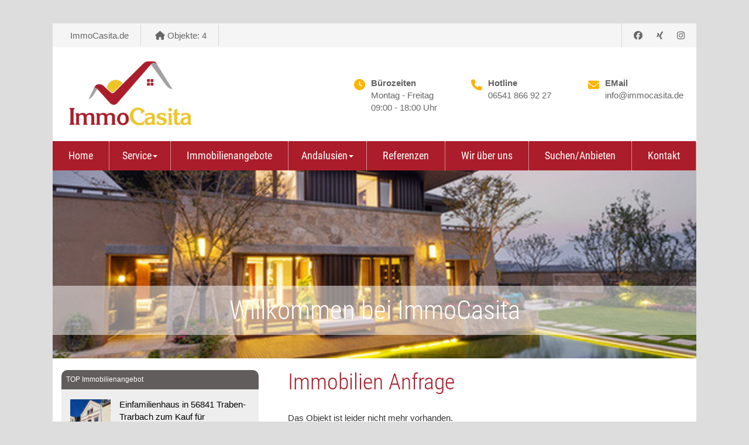

--- FILE ---
content_type: text/html; Charset=utf-8
request_url: https://www.immocasita.de/anfrage/default.asp?ObjID=327307
body_size: 3833
content:
<!DOCTYPE html>

<html lang="de">
<head>
<meta name="viewport" content="initial-scale=1, maximum-scale=1, width=device-width">
<title>ImmoCasita</title>
<meta charset="utf-8">
<meta name="description" content="">
<meta name="keywords" content="">
<meta property="og:title" content="ImmoCasita">
<meta property="og:description" content="">
<meta property="og:site_name" content="https://www.immocasita.de">
<meta property="og:image" content="https://images.estate45.com/objektfoto/327307/0/jpeg/327307_2020713214917_0826">

<meta property="og:type" content="website">
<meta name="robots" content="index,follow">
<script type="text/javascript" src="/includes/js/jquery/jquery.min.js"></script>
<script src="https://5f3c395.ccm19.de/app/public/app.js?apiKey=c13608e0f5d0aa948497ca02811bf4f43bbd1c7f4d34afae&amp;domain=d0e0fb4&amp;lang=de_DE" referrerpolicy="origin"></script>
<link rel="stylesheet" type="text/css" href="/includes/js/bootstrap/css/bootstrap.min.css">
<link rel="stylesheet" type="text/css" href="/includes/js/bootstrap/css/bootstrap_base.css">
<link rel="stylesheet" type="text/css" href="/inc/styles/main.css">
<link rel="stylesheet" type="text/css" href="/inc/styles/resize.css">
<link rel="stylesheet" type="text/css" href="/includes/fonts/roboto-condensed/roboto-condensed.css">
<link rel="icon" href="/images/favicon.png" type="image/png">
 
</head>
<body>
<div class="outer">  
<div class="container-fluid navtop hidden-xs"> 
  <div class="row"> 
    <div class="col-xs-12"> 
      <ul class="topnav pull-left">
        <li>ImmoCasita.de</li>
        <li><i class="fa fa-1-25x fa-home"></i> Objekte: 4</li>
      </ul>
      <ul class="topnav pull-right socialmedia">
        <li><a href="#"><i class="fab fa-facebook"></i><span class="hidden">Facebook</span></a></li>
        <li><a href="#"><i class="fab fa-xing"></i><span class="hidden">XING</span></a></li>
        <li><a href="#"><i class="fab fa-instagram"></i><span class="hidden">Instagram</span></a></li>
      </ul>
    </div>
  </div>
</div>
<div class="container-fluid p0"> 
  <div id="header" class="clearfix"> 
    <div id="logo"><a href="/"><img src="/images/logo.png" alt="ImmoCasita<br>Immobilienservice und Sachverständigenbüro" class="img-responsive pull-left"/></a></div>
    <div class="header-right hidden-xs row-fluid"> 
      <div class="col-md-4"> <i class="fa fa-clock"></i> 
        <div class="seprate-column"> <strong>B&uuml;rozeiten</strong> Montag - Freitag<br>
          09:00 - 18:00 Uhr</div>
      </div>
      <div class="col-md-4"> <i class="fa fa-phone"></i> 
        <div class="seprate-column"> <strong>Hotline</strong> 06541 866 92 27</div>
      </div>
      <div class="col-md-4"> <i class="fa fa-envelope"></i> 
        <div class="seprate-column"> <strong>eMail</strong> <a href="mailto:info@immocasita.de">info@immocasita.de</a></div>
      </div>
    </div>
    <div id="btn-mobile" class="visible-xs"><i class="fa fa-align-justify"></i></div>
  </div>
</div>
<div class="container-fluid hidden-xs navbar"> 
  <div id="mainnavbar" class="collapse navbar-collapse"> 
    <ul id="mobilenav" class="nav navbar-nav nav-justified">
      <li><a href="/">Home</a></li>
      <li class="dropdown"><a class="dropdown-toggle" data-toggle="dropdown" href="#">Service<b class="caret"></b></a> 
        <ul class="dropdown-menu animated fadeInUp">
          <li><a href="/service/immobilienverkauf.asp">Immobilienverkauf</a></li>
          <li><a href="/service/immobilienvermietung.asp">Immobilienvermietung</a></li>
          <li><a href="/service/immobilienkauf.asp">Immobilienkauf</a></li>
          <li><a href="/service/immobilienbewertung.asp">Immobilienbewertung / Immobilien-Wertgutachten</a></li>
          <li><a href="/service/finanzierungsvermittlung.asp">Finanzierungsvermittlung</a></li>
          <li><a href="/gutachten/">Gutachten-Baum&auml;ngel/Baubetreuung</a></li>
        </ul>
      </li>
      <li><a href="/immobilien_angebote">Immobilienangebote</a></li>
      <li class="dropdown"><a class="dropdown-toggle" data-toggle="dropdown" href="#">Andalusien<b class="caret"></b></a> 
        <ul class="dropdown-menu animated fadeInUp">
          <li><a href="/andalusien-unser-traum">Andalusien - Unser Traum</a></li>
          <li><a href="/andalusien-verwirklichen-sie-ihren-traum">Verwirklichen 
            Sie Ihren Traum</a></li>
          <li><a href="/andalusien-axarquia">Urlaub in der Axarquia</a></li>
          <li><a href="/immobilien-andalusien">Immobilienangebote</a></li>
        </ul>
      </li>
      <li><a href="/immobilien_von_zufriedenen_kunden">Referenzen</a></li>
      <li><a href="/firma/">Wir&nbsp;&uuml;ber&nbsp;uns</a></li>
      <li><a href="/gesuche/">Suchen/Anbieten</a></li>
      <li><a href="/kontakt/">Kontakt</a></li>
      <li class="visible-xs"><a href="/impressum/">Impressum</a></li>
    </ul>
  </div>
</div>
<div class="container-fluid p0" id="intro"><img src="/images/intro.jpg" class="img-responsive"/>
 
  <div id="slogan" class="hidden-xs">Willkommen bei ImmoCasita</div>
</div>
 
  <div class="container-fluid"> 
    <div class="row"> 
      <div id="col1"> 
        <div class="main"> <h1>Immobilien Anfrage</h1><p>Das Objekt ist leider nicht mehr vorhanden.</p> 
        </div>
      </div>
      <div id="col2"> 
<div class="panel panel-default box"> 
  <div class="panel-heading box-heading">TOP Immobilienangebot</div>
  <div class="panel-body topangebote"> <div class="carousel slide" data-ride="carousel" data-interval="5000">
<div class="carousel-inner vertical">
<div class="item active">
<div class="row">
<div class="col-xs-3 img"><img src="https://images.estate45.com/file/384259/1/jpg/384259_20251214160158_0965/017e3f50-2e3f-4158-90ff-79b10df920b5" class="img-responsive"></div>
<div class="col-xs-9 data"><p>Einfamilienhaus in 56841 Traben-Trarbach zum Kauf f&uuml;r 295.000&nbsp;Euro</p><a href="/immobilien/einfamilienhaus_mit_scheune_und_grossem_ausbaupotential-384259.html" class="btn btn-primary btn-xs">Expose</a>
</div>
</div>
</div>
<div class="item">
<div class="row">
<div class="col-xs-3 img"><img src="https://images.estate45.com/file/381434/1/jpg/381434_2025819080325_0884/017e3f50-2e3f-4158-90ff-79b10df920b5" class="img-responsive"></div>
<div class="col-xs-9 data"><p>Bungalow in 55437 Ober-Hilbersheim zum Kauf f&uuml;r 400.000&nbsp;Euro</p><a href="/immobilien/bungalow_mit_schoenem_grossen_garten-381434.html" class="btn btn-primary btn-xs">Expose</a>
</div>
</div>
</div>
<div class="item">
<div class="row">
<div class="col-xs-3 img"><img src="https://images.estate45.com/file/379082/1/jpg/379082_2025526185552_0454/017e3f50-2e3f-4158-90ff-79b10df920b5" class="img-responsive"></div>
<div class="col-xs-9 data"><p>Einfamilienhaus in 55595 Hargesheim zum Kauf f&uuml;r 285.000&nbsp;Euro</p><a href="/immobilien/freistehendes_einfamilienhaus_mit_grossem_garten_und_viel_potential-379082.html" class="btn btn-primary btn-xs">Expose</a>
</div>
</div>
</div>
<div class="item">
<div class="row">
<div class="col-xs-3 img"><img src="https://images.estate45.com/file/371623/1/jpg/371623_2024730174021_0282/017e3f50-2e3f-4158-90ff-79b10df920b5" class="img-responsive"></div>
<div class="col-xs-9 data"><p>Einfamilienhaus in 56841 Traben-Trarbach /Wolf zum Kauf f&uuml;r 55.000&nbsp;Euro</p><a href="/immobilien/grosses_einfamilienhaus_als_feriendomizil_sanierungsbeduerftig-371623.html" class="btn btn-primary btn-xs">Expose</a>
</div>
</div>
</div>
<div class="item">
<div class="row">
<div class="col-xs-3 img"><img src="https://images.estate45.com/file/365320/1/jpg/365320_20231124180746_0264/017e3f50-2e3f-4158-90ff-79b10df920b5" class="img-responsive"></div>
<div class="col-xs-9 data"><p>Zweifamilienhaus in 55411 Bingen-Sponsheim zum Kauf f&uuml;r 219.000&nbsp;Euro</p><a href="/immobilien/charmantes_zweifamilienhaus_in_ruhiger_lage-365320.html" class="btn btn-primary btn-xs">Expose</a>
</div>
</div>
</div>
</div>
</div>
 </div>
</div>

 
<div class="panel panel-default box"> 
  <div class="panel-heading box-heading">TOP Angebote Andalusien</div>
  <div class="panel-body topangebote">  </div>
</div>
<div class="panel panel-default box" id="bueroadresse"> 
  <div class="panel-heading box-heading">Unser B&#252;ro</div>
  <div class="panel-body"> 
    <p>ImmoCasita<br>
      Karin Schuth<br>
      Maiweg 6<br>
      56841 Traben-Trarbach</p>
    <p>Zweigstelle:<br>
      Stiftstra&szlig;e 11 <br>
      55437 Ober-Hilbersheim</p>
    <p class="contact"> <span>Telefon:</span> 06541-8669227<br>
      <span>Mobil:</span>0151-53798008<br>
      <span>Email:</span>info@immocasita.de</p>
  </div>
</div> </div>
    </div>
  </div>
</div>
<div class="footer hidden-xs"> 
  <div class="container"> 
    <div class="row"> 
      <div class="col-md-3"> 
        <h2>Service</h2>
        <ul>
          <li><a href="/">Home</a></li>
          <li><a href="#">Angebote</a></li>
          <li><a href="#">Anbieten</a></li>
        </ul>
      </div>
      <div class="col-md-3"> 
        <h2>&nbsp;</h2>
        <ul>
          <li><a href="#">Wir&nbsp;&uuml;ber&nbsp;uns</a></li>
          <li><a href="/kontakt/">Kontakt</a></li>
          <li><a href="/impressum/">Impressum</a></li>
          <li><a href="/datenschutz/">Datenschutz</a></li>
        </ul>
      </div>
      <div class="col-md-3"> 
        <h2>Kontakt</h2>
        <p>ImmoCasita<br>
          Karin Schuth<br>
          Maiweg 6<br>
          56841 Traben-Trarbach</p>
      </div>
      <div class="col-md-3"> 
        <h2>&nbsp;</h2>
        <p> <span>Mobil:</span>0151 53798008<br>
          <span>Email:</span>info@immocasita.de</p>
      </div>
    </div>
  </div>
  <div class="copyright set0"> 
    <div class="copyright-content"> 
      <p>&copy; Copyright 2026, ImmoCasita<br>Immobilienservice und Sachverständigenbüro (powered by estate45)</p>
    </div>
  </div>
</div>
<div class="footer mobile visible-xs"> 
  <div class="container"> 
    <ul>
      <li><a href="/">Home</a></li>
      <li><a href="#">Angebote</a></li>
      <li><a href="#">Service</a></li>
      <li><a href="/kontakt/">Kontakt</a></li>
      <li><a href="/impressum/">Impressum</a></li>
    </ul>
  </div>
  <div class="container"> 
    <p>ImmoCasita, Valentin-Brand-Stra&szlig;e 8, 55437 Ober-Hilbersheim</p>
    <p>Tel. 0151 53798008, info@immocasita.de</p>
    <p>&copy; Copyright 2026, ImmoCasita<br>Immobilienservice und Sachverständigenbüro (powered by estate45)</p>
  </div>
</div>
<script async src="https://www.googletagmanager.com/gtag/js?id=UA-127156072-2"></script>
<script>
  window.dataLayer = window.dataLayer || [];
  function gtag(){dataLayer.push(arguments);}
  gtag('js', new Date());
  gtag('config', 'UA-127156072-2');
</script>
<script async src="https://www.googletagmanager.com/gtag/js?id=AW-582706914"></script>
<script>
  window.dataLayer = window.dataLayer || [];
  function gtag(){dataLayer.push(arguments);}
  gtag('js', new Date());
  gtag('config', 'AW-582706914');
</script>
<script  src="/includes/js/jquery/jquery.min.js"></script>
<script  src="/includes/js/bootstrap/js/bootstrap.min.js"></script>
<script  src="/includes/js/jquery/modernizr.min.js"></script>
<script  src="/includes/js/form-validator/jquery.form-validator.min.js"></script>
<script  src="/includes/js/numeric.js"></script>
<script  src="/includes/js/basejs/minified.js"></script>
<script  src="https://expose.estate45.com/api/open.js"></script>
<script src="https://kit.fontawesome.com/7682c8b77f.js?ver=?ver=0109030213" crossorigin="anonymous"></script>
<script  src="/inc/scripts.js?ver=0109030213"></script>
 
</body>
</html>


--- FILE ---
content_type: text/css
request_url: https://www.immocasita.de/includes/js/bootstrap/css/bootstrap_base.css
body_size: 4963
content:


.table-small td {
	padding: 4px;
}

.table-bordered > tbody > tr > td, .table-small > tbody > tr > td {
	padding: 6px;
}

.table-small > tbody > tr > td:first-child {
	color:gray;
	width: 120px;
}


.center, .c {text-align: center;}
.r {text-align: right;}
.b {font-weight: bold;}
hr {display: none;}

.eCurRb {
    font-family: "Courier New",Courier,monospace;
    font-weight: bold;
    text-align: right;
}

.eCurR {
    font-family: "Courier New",Courier,monospace;
    text-align: right;
}

.eCurCb {
    font-family: "Courier New",Courier,monospace;
    font-weight: bold;
    text-align: center;
}

.navbar-nav > li > a {
	 text-align: center;
}

.nav-justified > li {
    display: table-cell;
    width: 1%;
}
.nav-justified > li {
    float: none;
}


p.contact span {
    width: 60px;
    display: block;
    float: left;
}


/* filtergruppe bei immobilien galerie ansicht */
/*
#filtergroup .btn:focus {
	outline: none;
	background:#808080;
}
*/
.loader {
    position: fixed;
    left: 0px;
    top: 0px;
    width: 100%;
    height: 100%;
    z-index: 9999;
    background: url('/includes/images/pageLoader.png') 50% 50% no-repeat rgb(249,249,249);
    opacity: .8;
}

#filtergroup {
margin:20px 0;
}

#gridnoresult {
	display: none;
}





/*input[type="text"], input[type="password"], .ui-autocomplete-input, textarea, .uneditable-input {*/
.form-control,  input.form-control {
	border: 1px solid #ccc;
    border-radius: 3px;
    color: black;
    display: inline-block;
    font-size: 14px;
/*    line-height: 15px;*/
    padding: 5px;
	 height: auto;
}


.form-control[disabled], .form-control[readonly] {
    background: rgba(0, 0, 0, 0) none repeat scroll 0 0;
    border: medium none;
    border-radius: 0;
    box-shadow: none;
    color: black;
    cursor: default;
    padding-left: 0;
    vertical-align: top;
}

.yesno {
	width: 60px;
}


.btn-shadow {
	-webkit-box-shadow: 0 8px 6px -6px black;
	-moz-box-shadow: 0 8px 6px -6px black;
	box-shadow: 0 8px 6px -6px black;
}


.carousel-inner > .item > img {
 /*   height: 260px;*/
    min-width: 100%;

}

/*
inspired from http://codepen.io/Rowno/pen/Afykb 
*/
.carousel-fade .carousel-inner .item {
  opacity: 0;
  transition-property: opacity;
}

.carousel-fade .carousel-inner .active {
  opacity: 1;
}

.carousel-fade .carousel-inner .active.left,
.carousel-fade .carousel-inner .active.right {
  left: 0;
  opacity: 0;
  z-index: 1;
}

.carousel-fade .carousel-inner .next.left,
.carousel-fade .carousel-inner .prev.right {
  opacity: 1;
}

.carousel-fade .carousel-control {
  z-index: 2;
}

/*
WHAT IS NEW IN 3.3: "Added transforms to improve carousel performance in modern browsers."
now override the 3.3 new styles for modern browsers & apply opacity
*/
@media all and (transform-3d), (-webkit-transform-3d) {
    .carousel-fade .carousel-inner > .item.next,
    .carousel-fade .carousel-inner > .item.active.right {
      opacity: 0;
      -webkit-transform: translate3d(0, 0, 0);
              transform: translate3d(0, 0, 0);
    }
    .carousel-fade .carousel-inner > .item.prev,
    .carousel-fade .carousel-inner > .item.active.left {
      opacity: 0;
      -webkit-transform: translate3d(0, 0, 0);
              transform: translate3d(0, 0, 0);
    }
    .carousel-fade .carousel-inner > .item.next.left,
    .carousel-fade .carousel-inner > .item.prev.right,
    .carousel-fade .carousel-inner > .item.active {
      opacity: 1;
      -webkit-transform: translate3d(0, 0, 0);
              transform: translate3d(0, 0, 0);
    }
}





.carousel-inner.vertical {
  height: 100%;
}
.carousel-inner.vertical > .item {
  -webkit-transition: .6s ease-in-out top;
  -o-transition: .6s ease-in-out top;
  transition: .6s ease-in-out top;
}
@media all and (transform-3d),
(-webkit-transform-3d) {
  .carousel-inner.vertical > .item {
    -webkit-transition: -webkit-transform .6s ease-in-out;
    -o-transition: -o-transform .6s ease-in-out;
    transition: transform .6s ease-in-out;
    -webkit-backface-visibility: hidden;
    backface-visibility: hidden;
    -webkit-perspective: 1000;
    perspective: 1000;
  }
  .carousel-inner.vertical > .item.next,
  .carousel-inner.vertical > .item.active.right {
    top: 0;
    -webkit-transform: translate3d(0, 100%, 0);
    transform: translate3d(0, 100%, 0);
  }
  .carousel-inner.vertical > .item.prev,
  .carousel-inner.vertical > .item.active.left {
    top: 0;
    -webkit-transform: translate3d(0, -100%, 0);
    transform: translate3d(0, -100%, 0);
  }
  .carousel-inner.vertical > .item.next.left,
  .carousel-inner.vertical > .item.prev.right,
  .carousel-inner.vertical > .item.active {
    top: 0;
    -webkit-transform: translate3d(0, 0, 0);
    transform: translate3d(0, 0, 0);
  }
}
.carousel-inner.vertical > .active {
  top: 0;
}
.carousel-inner.vertical > .next,
.carousel-inner.vertical > .prev {
  top: 0;
  height: 100%;
  width: auto;
}
.carousel-inner.vertical > .next {
  left: 0;
  top: 100%;
}
.carousel-inner.vertical > .prev {
  left: 0;
  top: -100%
}
.carousel-inner.vertical > .next.left,
.carousel-inner.vertical > .prev.right {
  top: 0;
}
.carousel-inner.vertical > .active.left {
  left: 0;
  top: -100%;
}
.carousel-inner.vertical > .active.right {
  left: 0;
  top: 100%;
}












@media(min-width:768px){
.flex, .flex > div[class*='col-'] {  
    display: -webkit-box;
    display: -moz-box;
    display: -ms-flexbox;
    display: -webkit-flex;
    display: flex;
    flex:1 0px auto;
}


.panel {
   display: flex;
   flex-direction:column;
   align-content:stretch; 
}
.panel-body {
   display: flex;
   flex-grow:1;
}
#immodetail .panel {
   display: block;
}

}



.set0 {padding: 0;margin: 0;}
.p0 {padding: 0; }
.c {text-align: center;}
.c .img-responsive {display: inline;}
.l {text-align: left;}


/* news */
#table-news h2 {
	margin: 0 0 10px 0;
}

#table-news p {
	margin: 0;
}

#table-news td {
	padding: 20px 8px;
}
.disclaimer {
	font-size: 0.9em;
	color: gray;
	line-height: 1.3em;
	padding-top: 40px;
}


@media(max-width:700px){

#table-news h2 {
	margin: 0 0 5px 0;
	font-size: 1em;
}

#table-news td {
	padding: 10px 4px;
}
.disclaimer {
	font-size: 0.8em;
	line-height: 1.2em;
	padding-top: 20px;
}

#blueimp-gallery .fa {
	font-size: 0.8em;
}

}




/*
.ui-dialog-buttonset {width: 100%;}
.ui-dialog-buttonset button {float: right;}
*/
.ui-widget-overlay {position: fixed;}






.footer-xs li {
	display: inline;
}





#schnellsuche {
	width: 100%;
}

#schnellsuche td {
	padding: 2px;
	text-align: left;
}



/* gesuchformular include */
#gesuchformular {
	margin-bottom: 50px;
}

#gesuchformular .form-group {
	width:140px;
	float:left;
	margin:0;
}





/* immo top angebote in reihe: elsmann */
.immoboxcontainer {
    margin-bottom: 20px;
}
.immobox {
    background: #dddddd none repeat scroll 0 0;
    padding: 10px;
}
.immopic {
    border: 3px solid white;
    margin-bottom: 10px;
    max-height: 110px;
    max-width: 100%;
    overflow: hidden;
}
.immoprop {
    text-align: left;
    width: 100%;
}



/* top 10 boxen - version 11/2016 */
.top10  {
	padding-top: 20px;
}
.top10box {
	position: relative;
	border: 1px solid #cae5ff;
}

.top1box {
	position: relative;
	border: none;
}


.propimg {
  height: 160px;
  overflow: hidden;
}

.propimg img {
	width: 100%;
}

.propcontent {
	float: left;
	text-align: left;
	width: 100%;
	padding: 10px;
	position: relative;
}

.propinfo {
 	color: #555555;
	margin-bottom: 40px;
}

.propprice {
	font-size: 1.2em;
	text-align: right;
	position: absolute;
	bottom: 10px;
	right: 10px;  
}





.top10box .note, .top1box .note {
    color: #fff;
    display: table;
    font-weight: 300;
    height: 56px;
    position: absolute;
    right: 15px;
    text-align: center;
    text-transform: uppercase;
    top: -15px;
    width: 56px;
    z-index: 2;
}
.top10box .note p, .top1box .note p {
    display: table-cell;
    line-height: 1.145em;
    margin-bottom: 0;
    vertical-align: middle;
	 color: white;
	 text-align: center;
}

.top10box .for-sale, .top1box .for-sale  {
    background-color: #2aacff;
}
.top10box .for-rent, .top1box .for-rent {
    background-color: #20ceb3;
}





/* Hiding default checkbox and Radio button design */
.checkboxgroup input[type=checkbox],.checkboxgroup input[type=radio] { display:none; } /* to hide the checkbox itself */

/* Disable outline when clicked*/
.checkboxgroup input[type=checkbox]:checked,
.checkboxgroup input[type=radio]:checked,
.checkboxgroup input[type=checkbox]:focus,
.checkboxgroup input[type=radio]:focus {
    outline: none !important;
}


.checkboxgroup input[type=checkbox]:checked+.lbl,
.checkboxgroup input[type=radio]:checked+.lbl {
	background: #999999;
	color: white;
	border: 1px solid #999999;

}

/* Disabled state styles */
.checkboxgroup input[type=checkbox]:disabled+.lbl,
.checkboxgroup input[type=radio]:disabled+.lbl,
.checkboxgroup input[type=checkbox][disabled]+.lbl,
.checkboxgroup input[type=radio][disabled]+.lbl,
.checkboxgroup input[type=checkbox].disabled+.lbl,
.checkboxgroup input[type=radio].disabled+.lbl {
  background-color: #DDD !important;
  color: #BBB;
}


.checkboxgroup ul {
	padding:0;
	margin:0;
	list-style:none;
}

.checkboxgroup.checkboxinline li {
	display: inline;
	background: none;
	padding: 0;
	margin: 0 5px;
}

.checkboxgroup span {
	background: white;
	border: 1px solid #cccccc;
	border-radius: 12px;
	padding: 4px 10px;
	color: black;
	font-weight: normal;
}

.checkboxgroup label {
	margin: 5px 0 5px 0;
}

.table-small td .checkboxgroup span {
	color: black;
}





/* panel men�elsite - f�r box zur objektbewertung */
#objektbewertung_starten {
	padding: 20px;
	background: url(/includes/objektbewertung/cover2.jpg) no-repeat center center; 
  -webkit-background-size: cover;
  -moz-background-size: cover;
  -o-background-size: cover;
  background-size: cover;
	color: white;
	margin-bottom: 20px;
}

#objektbewertung_starten h1 {
	background: rgba(200, 200, 200, 0.8);
	font-size: 2em;
	padding: 10px;
	margin: 0;
	border-radius: 20px;
	color: #003366;
	
}

#objektbewertung_starten p {
	font-size: 1.3em;
	padding: 10px;
	color: white;
	text-shadow: 1px 1px #666;
}

#objektbewertung_starten .btn.objektbewertung {
	margin: 10px;
}





#fotogalerie .galleryitem {
	padding: 0px;
	float: left;
	margin: 5px;
}

#fotogalerie .galleryimg {
	padding: 0px;
	/*width: 200px;
	height: 150px;*/
	border: none;
}


.thumbgroup img.img-responsive {
	width: 100%;
}


#immos .simple-pagination li {
	background: none;
	padding: 0;
}


















#btn-mobile {
	position: absolute;
	right: 10px;
	top: 10px;
	/*width: 30px;
	height: 30px;*/
	cursor: pointer;
}

#btn-mobile .fa {
	font-size: 2em;
}

#sidenav {
    height: 100%;
    width: 0;
    position: fixed;
    z-index: 10000;
    top: 0;
    left: 0;
    background: rgba(0,0,0,0.8);
    overflow-x: hidden;
    padding-top: 60px;
    transition: 0.5s;
}

@media(min-width:700px){
#sidenav {visibility: hidden;}
}

#sidenav .btn-closemobile {
    position: absolute;
    top: 0;
    right: 25px;
    font-size: 36px;
}

#sidenav_flags {
	position: absolute;
	top: 0px;
	left: 0px;
	width: 100px;
	height: 20px;
}




#sidenav #mobilenav li {
	line-height: 20px;
	list-style: none;
	margin-bottom: 10px;
	text-align: left;
}

#sidenav #mobilenav li a {
	color: white;
}

#sidenav #mobilenav li ul {
	padding: 10px 0 0 20px;
}




.list-group.news-group {
	margin: 0;
}

.list-group.news-group .list-group-item {
	border: none;
	text-align: left;
}




.owl-carousel .owl-item img {
	display: inline;
	width: auto;
}




#immodetail .list-group-item {
margin:3px 0;
}

#immodetail .freitexte {
	border: none;
}




#impressumdata .dl-horizontal dt {
	float: left;
	width: 160px;
	overflow: hidden;
	clear: left;
	text-align: left;
	text-overflow: ellipsis;
	white-space: nowrap;
	font-weight: normal;
	color: #666666;
	 
}





/* BS4 Modal */
@media (min-width: 992px) {
  .modal-dialog {
    max-width: 80%;
	width: 80%;
  }
}

.modal-body{
	max-height: calc(100vh - 150px);
	overflow-y: auto;
}
.modal-title, .modal-body h2, .modal-body h4 {font-size: 20px;display: inline;}




.mega-dropdown {
  position: static !important;
  width: 100%;
}

.mega-dropdown-menu {
  padding: 20px 0px;
  width: 100%;
  box-shadow: none;
  -webkit-box-shadow: none;
}

.mega-dropdown-menu:before {
  content: "";
  border-bottom: 15px solid #fff;
  border-right: 17px solid transparent;
  border-left: 17px solid transparent;
  position: absolute;
  top: -15px;
  right: 195px;
  z-index: 10;
}

.mega-dropdown-menu:after {
  content: "";
  border-bottom: 17px solid #ccc;
  border-right: 19px solid transparent;
  border-left: 19px solid transparent;
  position: absolute;
  top: -17px;
  right: 193px;
  z-index: 8;
}

.mega-dropdown-menu > li > ul {
  padding: 0;
  margin: 0;
}

.mega-dropdown-menu > li > ul > li {
  list-style: none;
}

.mega-dropdown-menu > li > ul > li > a {
  display: block;
  padding: 3px 20px;
  clear: both;
  font-weight: normal;
  line-height: 1.428571429;
  color: #999;
  white-space: normal;
}

.mega-dropdown-menu > li ul > li > a:hover,
.mega-dropdown-menu > li ul > li > a:focus {
  text-decoration: none;
  color: #444;
  background-color: #f5f5f5;
}

.mega-dropdown-menu .dropdown-header {
  color: #213678;
  font-size: 16px;
  font-weight: bold;
}

.mega-dropdown-menu form {
  margin: 3px 20px;
}

.mega-dropdown-menu .form-group {
  margin-bottom: 3px;
}

.mega-dropdown-menu.dropdown-menu {
top:135px;
}


.navbar-nav .mega-dropdown-menu li {
	margin: 0px;
}

.navbar-nav .mega-dropdown-menu li.divider {
	margin: 9px 0px;
}




.txtfloat {
	-webkit-column-count: 2;
	-moz-column-count: 2;
	column-count: 2;
	-webkit-column-gap: 20px;
	-moz-column-gap: 20px;
	column-gap: 20px;
	
		  -webkit-columns: 2 200px;
     -moz-columns: 2 200px;
          columns: 2 200px;
  -webkit-column-gap: 4em;
     -moz-column-gap: 4em;
          column-gap: 4em;
  -webkit-column-rule: 1px dotted #ddd;
     -moz-column-rule: 1px dotted #ddd;
          column-rule: 1px dotted #ddd;
			 
}

/* sorgt daf�r, dass textbl�cke nur zusammen umgebrochen werden */
.txtfloat .x {
	-webkit-column-break-inside: avoid;
	break-inside: avoid-column;
	overflow: hidden; /* fix for Firefox */
	break-inside: avoid-column;
	-webkit-column-break-inside: avoid;
}





#slide-slogan {
    position: absolute;
    bottom: 40px;
}



@media(max-width:700px){
#impressumdata .dl-horizontal dt {
	float: none;
	font-weight: bold;
}

.txtfloat {
	-webkit-column-count: 1;
	-moz-column-count: 1;
	column-count: 1;
	-webkit-column-gap: 0px;
	-moz-column-gap: 0px;
	column-gap: 0px;

}




}





--- FILE ---
content_type: text/css
request_url: https://www.immocasita.de/inc/styles/main.css
body_size: 2650
content:

@import "/includes/fontawesome6/css/all.css";

body {
	background: #ddd;
	font-size: 15px;
}

a {color: #003366;}


h1, h2, h3, h4, h5, h6 {
    color: #AB1D2A;
    font-family: "Open Sans";
	 font-family: "Roboto Condensed";
    font-weight: 300;
    margin: 0;
}

h1 {
    font-size: 2.5em;
    margin: 0 0 30px;
}

h2 {
	font-size: 1.8em;
	margin: 30px 0 10px 0;
}


h3 {
	font-size: 1.5em;
	margin: 40px 0 10px 0;
}

hr {
    border: 0;
    height: 1px;
    display: block;
    background-image: linear-gradient(to right, rgba(255, 182, 0, 0), rgba(255, 182, 0, 0.75), rgba(255, 182, 0, 0));
    margin: 50px 0;
    clear: both;
}

.container {
	max-width: 1000px;
}


ul.topnav {
	margin: 0;
	padding: 10px;
	/*border-left: 1px solid rgba(102,102,102,0.2);*/
	border: none;
}


.topnav li {
	border-right: 1px solid rgba(102,102,102,0.2);
	color: #666666;
	display: inline;
	list-style: none;
	padding: 10px 20px;
}

.navtop {
	padding: 0;
	background: #F5F5F5;
}

.topnav li a {
	color: #666666;
}

ul.socialmedia {
	border-left: 1px solid rgba(102,102,102,0.2);
	/*border-right: 1px solid rgba(102,102,102,0.2);*/
}

.socialmedia li {
	border: none;
	padding: 10px;
}



.dn {
	display: none;
}


.navbar {
	background: #AB1D2A;
	width: 100%;
	border-radius:0;
	border: none;
	margin: 0;
	padding: 0;
}

.navbar-collapse {padding: 0;}
.nav li a {color: white;font-family: "Roboto Condensed";font-size:1.2em;}
.nav li a:hover, .nav li.active a {background: #615D5C;}
.nav li a:focus {background: none;}

.navbar-nav  {
	margin: 0;
}
.navbar-nav > li > a {
	padding: 15px 5px;
	border-right: 1px dotted white;
}


.nav-justified > li {
    display: table-cell;
    width: 1%;
}
.nav-justified > li {
    float: none;
}



.sidecol {
	padding-top: 20px;
	background: white;
}

.button_more {
	position: absolute;
	bottom: 5px;
	left: 5px;
}

.btn-primary {
	background: gray;
	border: none;
}

.btn-primary:hover {
	background: #1B3664;
	color: white;
}



.immogroupdiv {
	margin-bottom: 10px;
}

.property-image img {
	min-height: 145px;
	width: 100%;
}


.panel {
	border: none;
}



/* header */
#header {padding: 20px 0;}
#logo {float: left; padding: 0 20px;}
#logo img {max-height: 120px;}

.header-right {
	float: right;
	padding: 0;
	min-width: 600px;
	margin-top: 30px;
}
.header-right, .header-right a {
    color: #666666;
}
.header-right strong {
    color: #636363;
    text-transform: capitalize;
    display: block;
}

.header-right .seprate-column {
    display: table;
}

.header-right i {
    color: #EFC427;
}
.header-right i {
    top: 5px;
    position: relative;
    color: #ffb400;
    font-size: 19px;
    float: left;
    margin: 0 10px 0 0;
}



#intro {
	position: relative;
}

#slogan {
	position: absolute;
	bottom: 40px;
	text-align: center;
	width: 100%;
	font-size: 3em;
	color: white;
	background: rgba(255,255,255,0.5);
	font-family: "Roboto Condensed";
	padding: 10px 0;
	font-weight: 200;
	text-shadow: 2px 2px 2px #66666;
}

















.outer {
	max-width: 1100px;
	background: white;
	margin: 40px auto;
	text-align: left;
	overflow: hidden;
	padding: 0px;
}



.main {
	padding: 20px;
}

.main p, .main li {
    line-height: 22px;
    margin: 0 0 20px;
}

.main ul {
	margin: 10px 0 10px 20px;
	list-style: none;
}

.main li {
	padding: 0 0 0px 25px;
	background: url("/inc/styles/dot.png") no-repeat scroll 0 6px rgba(0, 0, 0, 0);
}









.box {
	margin-bottom: 20px;
	background: #eeeeee;
	-moz-border-radius: 10px;
	-webkit-border-radius: 10px;
	border-radius: 10px;
	overflow: hidden;
}

.box .panel-body {
	display: block;
	color: black;
}

.panel-default > .box-heading {
	background: #615D5C;
	text-transform: none;
	font-size: 12px;
	color: white;
	border: none;
	margin: 0;
	padding: 8px;
}



.panel-body.topangebote {
    display: block;
}

.box ul.list-group {
	margin: 0;
}

.box .list-group-item {
	background: none;
}




/* top angebote */
.topangebote {
	padding-bottom:0;
	height: 140px;
}
.topangebote > .row {
	margin-bottom: 15px;
	margin: 0; /* mit BS carousel*/
}

.topangebote .img {
	padding-top: 2px;
	padding-right: 0;
}

.topangebote .data p {
	margin: 0;
}





.immoboxcontainer {
    padding-top: 40px;
	 margin-bottom: 40px;
}

.immobox {
    background: #eeeeee;
}


.btn {
    background: #345f84 none repeat scroll 0 0;
    border: medium none;
    border-radius: 3px;
    box-shadow: 0 -2px 0 rgba(0, 0, 0, 0.15) inset;
    color: #fff !important;
    text-shadow: none;
    transition: all 200ms ease-out 0s;
}

.btn:hover {
	background: #5d5b5a;
}




















p.contact span {
	width: 60px;
	display: block;
	float: left;
}



#sidebar {
	display: none;
	background: #555555;
	width: 200px;
	position: absolute;
	left: -200px;
	z-index: 500;
	padding: 5px;
	top: 0;
	bottom: 0;
}

#sidebar .list-group-item {
	border: none;
	background: #aaaaaa;
	color: white;
	margin-bottom: 3px;
}

#toggle-sidebar {
	display: none;
	position: relative;
	width: 50px;
	padding: 3px;
}

#toggle-sidebar-bar {
	background: #555555;
	padding: 1px;
	border-bottom: 5px solid #c00f1b;
}






#slideshow {
	height: 260px;
	overflow: hidden;
	margin-top: 1px;
}

#slideshow .caption {
    left: 50%;
    margin-right: -50%;
    padding: 20px;
    position: absolute;
    text-align: center;
    top: 50%;
    transform: translate(-50%, -50%);
    z-index: 10000;
}

#slideshow .caption h1 {
	font-size: 4em;
	color: white;
}

#slideshow .caption h2 {
	font-size: 3em;
	color: white;
}


.bx-wrapper {
	margin: 0;
	padding: 0;
	border: none;
	box-shadow: none;
}



#team p {
	font-size: 12px;
	line-height: 16px;
	margin-top: 15px;
}




.footer {
    background: #777;
    margin-top: 0px;
    padding: 20px 0;
    position: relative;
    text-align: left;
	color: white;
}

.footer h1, .footer h2 {
	font-size: 2.5em;
	text-transform: none;
	color: #EFC427;
	margin: 0;
}

.footer h2 {
    font-size: 2em;
}

.footer .row ul {
    padding: 0;
	 margin: 0;
}

.footer li {
    border: medium none;
    padding: 2px 0;
	 list-style: none;
}


.footer li a {
    color: white;
    display: inline-block;
    font-size: 14px;
}
.footer a:hover {
    color: #AB1D2A;
	 text-decoration: none;
}


.footer .smi {
	margin-right: 10px;
}


.footer .copyright {
	padding: 10px 0;
	text-align: center;
}

.footer .copyright p, .footer .copyright a {
	padding: 0px;
	margin: 0;
	color: white;
	font-size: 11px;
}

.footer.mobile {
	text-align: center;
}

.footer.mobile ul {
	padding: 0;
}
.footer.mobile li {
	display: inline;
	padding: 5px;
}

.footer.mobile p {
	font-size: 10px;
	padding: 0;
	margin: 0;
}



#partner .row{
	margin-bottom: 50px;
}





--- FILE ---
content_type: text/css
request_url: https://www.immocasita.de/inc/styles/resize.css
body_size: 620
content:

@media(max-width:768px) {

.outer {
	margin: 0;
	border: none;
	
	padding: 0;
}

#logo, #haus {
	padding: 0;
	max-height: 50px;
}

#logo img {
    max-height: 80px;
}

#header {
	margin: 10px 0;
	padding: 0;
	height: 80px;
}

.main {
	padding: 20px 0px;
}
h1 {
    font-size: 2em;
    margin: 0 0 15px;
}

h2 {
	font-size: 1.4em;
	margin: 0;
}

.main ul {
	margin: 5px 0 5px 10px;
	padding: 0;
}

.main li {
	padding: 0 0 0 25px;
	margin-bottom: 10px;
}


.table > tbody > tr > td {padding: 2px;}

.table > tbody > tr > td:first-child {
	padding-right: 5px;
	color: gray;
}




/* immobilien */
#immodetail .panel .panel-heading h3 {
	font-size: 1.4em;
	padding-bottom: 5px;
}

#immodetail .list-group {
	font-size: 0.9em;

}

#immodetail .panel-body {
	padding-top: 5px;
}

#immodetail .panel .panel-heading {
	margin-top: 0px;
}


.btn-closemobile, .btn-closemobile:hover {
	color: white;
}

#sidenav {
	background: rgba(0, 33, 66, 0.8) none repeat scroll 0 0;
}


}



@media(max-width:450px) {

#logo {
	max-height: 30px;
}
}

--- FILE ---
content_type: text/css
request_url: https://www.immocasita.de/includes/fonts/roboto-condensed/roboto-condensed.css
body_size: 588
content:


/* roboto-condensed-300 - latin */
@font-face {
  font-family: 'Roboto Condensed';
  font-style: normal;
  font-weight: 300;
  src: url('/includes/fonts/roboto-condensed/roboto-condensed-v16-latin-300.eot'); /* IE9 Compat Modes */
  src: local('Roboto Condensed Light'), local('RobotoCondensed-Light'),
       url('/includes/fonts/roboto-condensed/roboto-condensed-v16-latin-300.eot?#iefix') format('embedded-opentype'), /* IE6-IE8 */
       url('/includes/fonts/roboto-condensed/roboto-condensed-v16-latin-300.woff2') format('woff2'), /* Super Modern Browsers */
       url('/includes/fonts/roboto-condensed/roboto-condensed-v16-latin-300.woff') format('woff'), /* Modern Browsers */
       url('/includes/fonts/roboto-condensed/roboto-condensed-v16-latin-300.ttf') format('truetype'), /* Safari, Android, iOS */
       url('/includes/fonts/roboto-condensed/roboto-condensed-v16-latin-300.svg#RobotoCondensed') format('svg'); /* Legacy iOS */
}

/* roboto-condensed-regular - latin */
@font-face {
  font-family: 'Roboto Condensed';
  font-style: normal;
  font-weight: 400;
  src: url('/includes/fonts/roboto-condensed/roboto-condensed-v16-latin-regular.eot'); /* IE9 Compat Modes */
  src: local('Roboto Condensed'), local('RobotoCondensed-Regular'),
       url('/includes/fonts/roboto-condensed/roboto-condensed-v16-latin-regular.eot?#iefix') format('embedded-opentype'), /* IE6-IE8 */
       url('/includes/fonts/roboto-condensed/roboto-condensed-v16-latin-regular.woff2') format('woff2'), /* Super Modern Browsers */
       url('/includes/fonts/roboto-condensed/roboto-condensed-v16-latin-regular.woff') format('woff'), /* Modern Browsers */
       url('/includes/fonts/roboto-condensed/roboto-condensed-v16-latin-regular.ttf') format('truetype'), /* Safari, Android, iOS */
       url('/includes/fonts/roboto-condensed/roboto-condensed-v16-latin-regular.svg#RobotoCondensed') format('svg'); /* Legacy iOS */
}

/* roboto-condensed-700 - latin */
@font-face {
  font-family: 'Roboto Condensed';
  font-style: normal;
  font-weight: 700;
  src: url('/includes/fonts/roboto-condensed/roboto-condensed-v16-latin-700.eot'); /* IE9 Compat Modes */
  src: local('Roboto Condensed Bold'), local('RobotoCondensed-Bold'),
       url('/includes/fonts/roboto-condensed/roboto-condensed-v16-latin-700.eot?#iefix') format('embedded-opentype'), /* IE6-IE8 */
       url('/includes/fonts/roboto-condensed/roboto-condensed-v16-latin-700.woff2') format('woff2'), /* Super Modern Browsers */
       url('/includes/fonts/roboto-condensed/roboto-condensed-v16-latin-700.woff') format('woff'), /* Modern Browsers */
       url('/includes/fonts/roboto-condensed/roboto-condensed-v16-latin-700.ttf') format('truetype'), /* Safari, Android, iOS */
       url('/includes/fonts/roboto-condensed/roboto-condensed-v16-latin-700.svg#RobotoCondensed') format('svg'); /* Legacy iOS */
}



--- FILE ---
content_type: application/javascript
request_url: https://www.immocasita.de/inc/scripts.js?ver=0109030213
body_size: 884
content:


	$(document).ready(function(){

		$(document).ready(sizing);
		$(window).resize(sizing);

		
		//erster nur wenn sidecol auf der linken seite steht!
		$("#col1").addClass('col-sm-8 col-sm-push-4');
		$("#col2").addClass('col-sm-4 col-sm-pull-8 sidecol');
		//$("#col1").addClass('col-sm-8');
		//$("#col2").addClass('col-sm-4 sidecol');

		
		$("img").not('span').addClass('img-responsive');
		$('input, select, textarea').not('.btn').addClass('form-control');
		$('input[type="checkbox"]').removeClass('form-control');		


		$(".dropdown").hover(function() {
			$('.dropdown-menu.dm1', this).stop( true, true ).show();
			$(this).toggleClass('open');
			return false;
		}, function() {
			$('.dropdown-menu.dm1', this).stop( true, true ).hide();
			$(this).toggleClass('open');
			return false;
		});



	});




	function changeort(countryid) {
		$("#orte").load('/schnellsuche/inc_orte.asp?country='+countryid+'&dummy='+new Date().getTime());
	}	

  function sizing() {

    WindowHeight = $(window).height();
		WindowWidth = $(window).width();

  

    // BUG orientation portrait/lanscape IOS //
    if (navigator.userAgent.match(/iPhone/i) || navigator.userAgent.match(/iPad/i)) {
    var viewportmeta = document.querySelector('meta[name="viewport"]');
    if (viewportmeta) {
        viewportmeta.content = 'width=device-width, minimum-scale=1.0, maximum-scale=1.0, initial-scale=1.0';
        document.addEventListener('orientationchange', function () {
            viewportmeta.content = 'width=device-width, minimum-scale=0.25, maximum-scale=1';
        }, false);
      }
    }


	}





